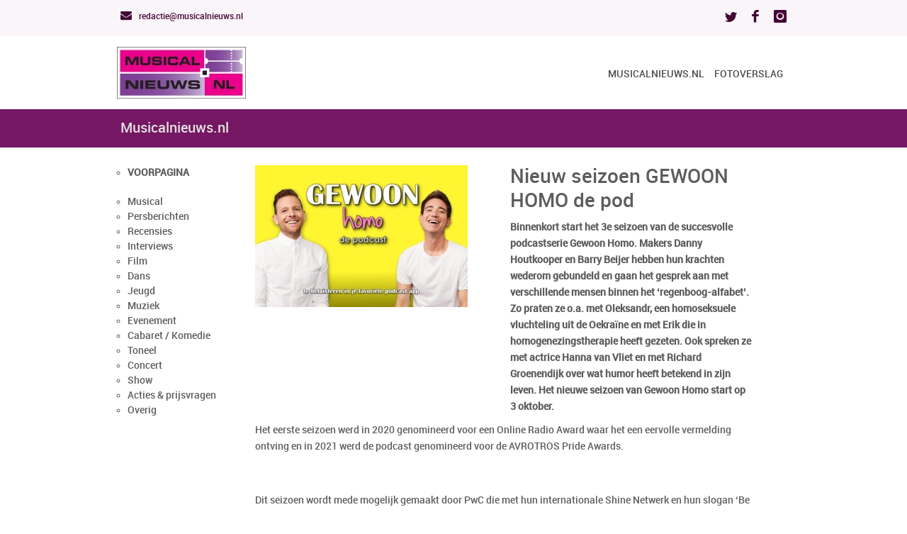

--- FILE ---
content_type: text/html; charset=UTF-8
request_url: https://www.musicalnieuws.nl/news/read/nieuw-seizoen-gewoon-homo-de-pod_5184/1
body_size: 5249
content:
<!DOCTYPE html>
<html lang="nl">
<head>
    <meta charset="UTF-8">
    <meta name="robots" content="no index, no follow" />
    <meta http-equiv="X-UA-Compatible" content="IE=edge">
    <meta name="viewport" content="width=device-width, initial-scale=1">
	
	<title>Musicalnieuws.nl</title>

		<meta name="description" content="" />

		<meta name="keywords" content=", conxsys" />
	<link rel="shortcut icon" type="image/png" href="" />


	<meta name="verification" content="91a179b0b1f43f714885fb748d269f43" />    <!-- Matomo -->
<script type="text/javascript">
  var _paq = window._paq || [];
  /* tracker methods like "setCustomDimension" should be called before "trackPageView" */
  _paq.push(['trackPageView']);
  _paq.push(['enableLinkTracking']);
  (function() {
    var u="https://stats.conxsys.nl/";
    _paq.push(['setTrackerUrl', u+'matomo.php']);
    _paq.push(['setSiteId', '3']);
    var d=document, g=d.createElement('script'), s=d.getElementsByTagName('script')[0];
    g.type='text/javascript'; g.async=true; g.defer=true; g.src=u+'matomo.js'; s.parentNode.insertBefore(g,s);
  })();
</script>
<!-- End Matomo Code -->                                
	
			<meta property="og:url"                content="https://www.musicalnieuws.nl/news/read/nieuw-seizoen-gewoon-homo-de-pod_5184.html" />
	
			<meta property="og:title"              content="Nieuw seizoen GEWOON HOMO de pod" />
	
	
			<meta property="og:image"              content="https://www.musicalnieuws.nl/resources/news/166461942876_th.jpg" />
	
    <script src="/themes/invention_white/js/jquery-1.9.1.min.js"></script>
	<!-- jQuery library -->
	
    <script type="text/javascript">
        var siteURL = "https://www.musicalnieuws.nl/";
        var shadowBoxMsg = '';
    </script>

        <link rel="stylesheet" href="/themes/invention_white/css/base.php" />
    <link rel="shortcut icon" href="" />
	<link rel="stylesheet" href="/theme_default.php" />
	<link rel="stylesheet" href="/includes/mps.css" />
	<link rel="stylesheet" href="/themes/invention_white/css/style.css" />

		<link rel="stylesheet" href="/themes/invention_white/css/custom.css?1" />

	
	<link rel="stylesheet" href="/themes/invention_white/css/layout/wide.css" />

	<!--[if lt IE 9]>
	<script src="/themes/invention_white/js/html5.js"></script>
	<![endif]-->

    <link rel="stylesheet" href="/includes/custom.css" />
</head>
<body>
    <div id="wrap" class="boxed sub">

        <header>

            <div class="top-bar">
            <div class="container clearfix">
                <div class="slidedown">

                    <div class="eight columns">
                        <div class="phone-mail">
                                                            <a href="mailto:redactie@musicalnieuws.nl"><i class="icon-envelope-alt"></i> redactie@musicalnieuws.nl</a>
                                                    </div>
                    </div>

                    <div class="eight columns no-print">
                        <div class="social">
                            
    <a href="https://twitter.com/MusicalNieuwsNL" target="_blank"><i class="social_icon-twitter s-14"></i></a>

    <a href="https://www.facebook.com/musicalnieuws" target="_blank"><i class="social_icon-facebook s-18"></i></a>

    <a href="https://www.instagram.com/musicalnieuws/" target="_blank"><i class="social_icon-instagram s-18"></i></a>





                            
                            
                            
                            
                        </div>
                    </div>
                </div>
            </div>
        </div>
    
    <div class="main-header">
        <div class="container clearfix">
                            <a href="#" class="down-button"><i class="icon-angle-down"></i></a>
            
            <div class="column one-third">

                <div class="logo">
                    <a href="/">
                        <img src="https://www.musicalnieuws.nl/resources/pages/image_inw_logo.jpg" width="182" height="73" alt="" />                    </a>
                </div>

            </div>
            <div class="column two-thirds no-print">

                <nav id="menu" class="navigation" role="navigation">
    <a href="#">Show navigation</a><!-- this appear on small devices -->

    <ul id="nav">
                    <li>
                <a href="https://www.musicalnieuws.nl/">Musicalnieuws.nl</a>
                            </li>
                    <li>
                <a href="https://www.musicalnieuws.nl/index.php?act=site&site=3">Fotoverslag</a>
                            </li>
            </ul>
</nav>

            </div>
        </div>
    </div>

</header>


                    <div class="page-title">
                <div class="container clearfix">

                    <div class="sixteen columns">
                        <h1>Musicalnieuws.nl</h1>
                    </div>

                </div>
            </div>
        

        
        <main>
            <div class=" main-content clearfix">

                
                <style>
    ol, ul, li {
        list-style: circle
    }
</style>

<div class="container main-content top-2 clearfix" id="dmbnews">

            <div id="newscats">
            <div class="columns three groups">
                <ol>
                    <li class="home_link">
                        <a href="/newscats">VOORPAGINA</a>
                    </li>
                                            <li>
                            <a href="/newscats/index/cat/4">Musical</a>
                        </li>
                                            <li>
                            <a href="/newscats/index/cat/18">Persberichten</a>
                        </li>
                                            <li>
                            <a href="/newscats/index/cat/17">Recensies</a>
                        </li>
                                            <li>
                            <a href="/newscats/index/cat/16">Interviews</a>
                        </li>
                                            <li>
                            <a href="/newscats/index/cat/8">Film</a>
                        </li>
                                            <li>
                            <a href="/newscats/index/cat/19">Dans</a>
                        </li>
                                            <li>
                            <a href="/newscats/index/cat/7">Jeugd</a>
                        </li>
                                            <li>
                            <a href="/newscats/index/cat/6">Muziek</a>
                        </li>
                                            <li>
                            <a href="/newscats/index/cat/12">Evenement</a>
                        </li>
                                            <li>
                            <a href="/newscats/index/cat/11">Cabaret / Komedie</a>
                        </li>
                                            <li>
                            <a href="/newscats/index/cat/3">Toneel</a>
                        </li>
                                            <li>
                            <a href="/newscats/index/cat/13">Concert</a>
                        </li>
                                            <li>
                            <a href="/newscats/index/cat/1">Show</a>
                        </li>
                                            <li>
                            <a href="/newscats/index/cat/15">Acties &amp; prijsvragen</a>
                        </li>
                                            <li>
                            <a href="/newscats/index/cat/10">Overig</a>
                        </li>
                                    </ol>
            </div>
        </div>
    
    <div class="columns thirteen bottom-3">
        <div class="columns six">
            <div class="post single style-1">

                                                            <img src="/resources/news/166461942817_cover.jpg" alt="" border="0"
                             style="display:block; border:none; outline:none; text-decoration:none; " class="col2img">
                                                </div>
        </div>

        <div class="columns six">
            <h3>Nieuw seizoen GEWOON HOMO de pod</h3>

            <div class="post-content">
                <p>
                    <strong>Binnenkort start het 3e seizoen van de succesvolle podcastserie Gewoon Homo. Makers Danny Houtkooper en Barry Beijer hebben hun krachten wederom gebundeld en gaan het gesprek aan met verschillende mensen binnen het ‘regenboog-alfabet’. Zo praten ze o.a. met Oleksandr, een homoseksuele vluchteling uit de Oekraïne en met Erik die in homogenezingstherapie heeft gezeten. Ook spreken ze met actrice Hanna van Vliet en met Richard Groenendijk over wat humor heeft betekend in zijn leven. Het nieuwe seizoen van Gewoon Homo start op 3 oktober.</strong>
                </p>
                            </div>

                            <div style="margin: 10px 0px 10px 0px;">
                                    </div>
                    </div>


        <div class="columns twelve">
            <p>Het eerste seizoen werd in 2020 genomineerd voor een Online Radio Award waar het een eervolle vermelding ontving en in 2021 werd de podcast genomineerd voor de AVROTROS Pride Awards.&nbsp;</p>

<p>&nbsp;</p>

<p>Dit seizoen wordt mede mogelijk gemaakt door PwC die met hun internationale Shine Netwerk en hun slogan &lsquo;Be Yourself. Be Different&rsquo; ervoor willen zorgen dat iedereen zich betrokken en gewaardeerd voelt- niet ondanks maar dankzij de verschillen. In totaal bestaat ons 3e seizoen uit 10 hele bijzondere, open en intieme gesprekken. Vanaf 3 oktober komt&nbsp;<em>Gewoon Homo</em>&nbsp;de podcast elke maandag met een nieuwe aflevering en is te beluisteren op Spotify en alle andere podcast apps.&nbsp;</p>

<p><strong>Over de makers&nbsp;</strong></p>

<p>Barry Beijer (39) en Danny Houtkooper (39) zijn al 20 jaar beste vrienden en allebei werkzaam in het theater vak. Momenteel zijn ze respectievelijk te zien in&nbsp;<em>The Prom</em>&nbsp;en&nbsp;<em>Tina, de Tina Turner</em>&nbsp;musical. Daarvoor speelden ze in voorstellingen als&nbsp;<em>The Lion King, Hij gelooft In Mij, Soldaat Van Oranje, Jersey Bo</em>ys en&nbsp;<em>Annie</em>.&nbsp;</p>

<p>Klik&nbsp;<a data-auth="NotApplicable" data-linkindex="0" data-safelink="true" href="https://link.mediaoutreach.meltwater.com/ls/click?upn=[base64]" rel="noopener noreferrer" target="_blank">hier</a>&nbsp;om de podcast te beluisteren er voor meer informatie.&nbsp;</p>

                    </div>
    </div>


    
            <div style="margin: 10px 0px 10px 0px;">
            <div style="text-align: center;"><br />
<a href="https://www.musical.nl/producties" target="_blank"><img alt="Producties Musical 2.0 - 2024/2025" src="/resources/images/Update%20aankondiging%2033%20-%20Alle%20producties%20bekend.jpg" style="width: 300px; height: 300px;" /></a></div>        </div>
    
    <div class="clearfix"></div>

</div>            </div>
        </main>

        
<footer >
    <div class="footer-top no-print">
                    <div class="container top-2 clearfix">
                                    <div class="columns five">
                        <div id="sitemap">
            <div class="site">
                            <h3 class="title">Over MusicalNieuws.nl</h3>
                <ul>
                                            <li><a href="https://www.musicalnieuws.nl/index.php?act=page&amp;documentID=22&amp;site=5">Over MusicalNieuws.nl</a></li>
                                            <li><a href="https://www.musicalnieuws.nl/index.php?act=page&amp;documentID=12&amp;site=5">Contact</a></li>
                                    </ul>
                    </div>
    </div>                    </div>
                                    <div class="columns five">
                            <div id="fb-root"></div>
    <script>(function(d, s, id) {
            var js, fjs = d.getElementsByTagName(s)[0];
            if (d.getElementById(id)) return;
            js = d.createElement(s); js.id = id;
            js.src = "//connect.facebook.net/en_US/sdk.js#xfbml=1&version=v2.4";
            fjs.parentNode.insertBefore(js, fjs);
        }(document, 'script', 'facebook-jssdk'));</script>

    <div class="fb-page" data-href="https://www.facebook.com/musicalnieuws/" data-small-header="true" data-height="377"
         data-adapt-container-width="true" data-hide-cover="false" data-show-facepile="true" data-width="500"
         data-show-posts="true">
        <div class="fb-xfbml-parse-ignore">
            <blockquote cite="https://www.facebook.com/musicalnieuws/">
                <a href="https://www.facebook.com/musicalnieuws/">Facebook</a>
            </blockquote>
        </div>
    </div>
                    </div>
                                    <div class="columns six">
                            <div class="one-third column widget">
        <div class="subscribe">
            <h3 class="title">Inschrijven Nieuwsbrief</h3>
            <p>Wil jij ook op de hoogte worden gehouden van het laatste musicalnieuws! Schrijf je dan nu in op onze nieuwsbrief.</p>
            <form action="/ipadmail/simplesubscribe" method="post" id="simplesubscribe">
                <div class="g-recaptcha" data-sitekey="6LeBKxQnAAAAAMZnjiJy6eHk4V3zBr8WnGDNQVJB" id="simplesubscribe-captcha" style="display: none"></div>

                <input name="email" type="email" class="mail" placeholder="your@email.com" required/>
                <input type="button" value="VERSTUUR" id="simplesubscribe-button" class="submit" />
            </form>
        </div>
    </div>

<script src='https://www.google.com/recaptcha/api.js'></script>
<script>
    $('#simplesubscribe-button').click(function () {
      if($('#simplesubscribe-captcha').is(':visible')){
          $('#simplesubscribe-captcha').hide();
          $('#simplesubscribe').submit();
      }else{
          $('#simplesubscribe-captcha').show();
      }
    });
</script>
                    </div>
                            </div>
                    <div class="container top-2 clearfix">
                                    <div class="columns two">
                                            </div>
                            </div>
            </div>

    <div class="footer-down">
        <div class="container clearfix">

            <div class="eight columns">
                <span class="copyright">
                                        <a href="" target="_blank"></a>.
                                    </span><!-- End copyright -->
            </div>

                            <div class="eight columns no-print">
                    <div class="social">
                        
    <a href="https://twitter.com/MusicalNieuwsNL" target="_blank"><i class="social_icon-twitter s-14"></i></a>

    <a href="https://www.facebook.com/musicalnieuws" target="_blank"><i class="social_icon-facebook s-18"></i></a>

    <a href="https://www.instagram.com/musicalnieuws/" target="_blank"><i class="social_icon-instagram s-18"></i></a>




                    </div>
                </div>
            
        </div>
    </div>
</footer>


    </div>

<!-- Start JavaScript -->
<script src="/themes/invention_white/js/jquery.easing.1.3.min.js"></script> <!-- jQuery Easing -->
<script src="/themes/invention_white/js/jquery-ui/jquery.ui.core.js"></script> <!-- jQuery Ui Core-->
<script src="/themes/invention_white/js/jquery-ui/jquery.ui.widget.js"></script> <!-- jQuery Ui Widget -->
<script src="/themes/invention_white/js/jquery-ui/jquery.ui.accordion.js"></script> <!-- jQuery Ui accordion-->
<script src="/themes/invention_white/js/jquery-cookie.js"></script> <!-- jQuery cookie -->
<script src="/themes/invention_white/js/ddsmoothmenu.js"></script> <!-- Nav Menu ddsmoothmenu -->
<script src="/themes/invention_white/js/jquery.flexslider.js"></script> <!-- Flex Slider  -->
<script src="/themes/invention_white/js/colortip.js"></script> <!-- Colortip Tooltip Plugin  -->
<script src="/themes/invention_white/js/tytabs.js"></script> <!-- jQuery Plugin tytabs  -->
<script src="/themes/invention_white/js/jquery.ui.totop.js"></script> <!-- UItoTop plugin  -->
<script src="/themes/invention_white/js/carousel.js"></script> <!-- jQuery Carousel  -->
<script src="/themes/invention_white/js/jquery.isotope.min.js"></script> <!-- Isotope Filtering  -->
<script src="/themes/invention_white/js/jflickrfeed.min.js"></script> <!-- jQuery Flickr -->
<script src="/themes/invention_white/js/doubletaptogo.js"></script> <!-- Touch-friendly Script  -->
<script src="/themes/invention_white/js/fancybox/jquery.fancybox.js"></script> <!-- jQuery FancyBox -->
<script src="/themes/invention_white/js/jquery.sticky.js"></script> <!-- jQuery Sticky -->
<script src="/themes/invention_white/js/custom.js?4"></script> <!-- Custom Js file for javascript in html -->
<!-- End JavaScript -->

    <script type="text/javascript">
        (function(i,s,o,g,r,a,m){i['GoogleAnalyticsObject']=r;i[r]=i[r]||function(){
                (i[r].q=i[r].q||[]).push(arguments)},i[r].l=1*new Date();a=s.createElement(o),
            m=s.getElementsByTagName(o)[0];a.async=1;a.src=g;m.parentNode.insertBefore(a,m)
        })(window,document,'script','https://www.google-analytics.com/analytics.js','ga');

        ga('create', 'UA-4385533-22', 'auto');
        ga('send', 'pageview');
    </script>

</body>
</html>


--- FILE ---
content_type: text/html; charset=utf-8
request_url: https://www.google.com/recaptcha/api2/anchor?ar=1&k=6LeBKxQnAAAAAMZnjiJy6eHk4V3zBr8WnGDNQVJB&co=aHR0cHM6Ly93d3cubXVzaWNhbG5pZXV3cy5ubDo0NDM.&hl=en&v=PoyoqOPhxBO7pBk68S4YbpHZ&size=normal&anchor-ms=20000&execute-ms=30000&cb=3c52pqjdh74m
body_size: 49430
content:
<!DOCTYPE HTML><html dir="ltr" lang="en"><head><meta http-equiv="Content-Type" content="text/html; charset=UTF-8">
<meta http-equiv="X-UA-Compatible" content="IE=edge">
<title>reCAPTCHA</title>
<style type="text/css">
/* cyrillic-ext */
@font-face {
  font-family: 'Roboto';
  font-style: normal;
  font-weight: 400;
  font-stretch: 100%;
  src: url(//fonts.gstatic.com/s/roboto/v48/KFO7CnqEu92Fr1ME7kSn66aGLdTylUAMa3GUBHMdazTgWw.woff2) format('woff2');
  unicode-range: U+0460-052F, U+1C80-1C8A, U+20B4, U+2DE0-2DFF, U+A640-A69F, U+FE2E-FE2F;
}
/* cyrillic */
@font-face {
  font-family: 'Roboto';
  font-style: normal;
  font-weight: 400;
  font-stretch: 100%;
  src: url(//fonts.gstatic.com/s/roboto/v48/KFO7CnqEu92Fr1ME7kSn66aGLdTylUAMa3iUBHMdazTgWw.woff2) format('woff2');
  unicode-range: U+0301, U+0400-045F, U+0490-0491, U+04B0-04B1, U+2116;
}
/* greek-ext */
@font-face {
  font-family: 'Roboto';
  font-style: normal;
  font-weight: 400;
  font-stretch: 100%;
  src: url(//fonts.gstatic.com/s/roboto/v48/KFO7CnqEu92Fr1ME7kSn66aGLdTylUAMa3CUBHMdazTgWw.woff2) format('woff2');
  unicode-range: U+1F00-1FFF;
}
/* greek */
@font-face {
  font-family: 'Roboto';
  font-style: normal;
  font-weight: 400;
  font-stretch: 100%;
  src: url(//fonts.gstatic.com/s/roboto/v48/KFO7CnqEu92Fr1ME7kSn66aGLdTylUAMa3-UBHMdazTgWw.woff2) format('woff2');
  unicode-range: U+0370-0377, U+037A-037F, U+0384-038A, U+038C, U+038E-03A1, U+03A3-03FF;
}
/* math */
@font-face {
  font-family: 'Roboto';
  font-style: normal;
  font-weight: 400;
  font-stretch: 100%;
  src: url(//fonts.gstatic.com/s/roboto/v48/KFO7CnqEu92Fr1ME7kSn66aGLdTylUAMawCUBHMdazTgWw.woff2) format('woff2');
  unicode-range: U+0302-0303, U+0305, U+0307-0308, U+0310, U+0312, U+0315, U+031A, U+0326-0327, U+032C, U+032F-0330, U+0332-0333, U+0338, U+033A, U+0346, U+034D, U+0391-03A1, U+03A3-03A9, U+03B1-03C9, U+03D1, U+03D5-03D6, U+03F0-03F1, U+03F4-03F5, U+2016-2017, U+2034-2038, U+203C, U+2040, U+2043, U+2047, U+2050, U+2057, U+205F, U+2070-2071, U+2074-208E, U+2090-209C, U+20D0-20DC, U+20E1, U+20E5-20EF, U+2100-2112, U+2114-2115, U+2117-2121, U+2123-214F, U+2190, U+2192, U+2194-21AE, U+21B0-21E5, U+21F1-21F2, U+21F4-2211, U+2213-2214, U+2216-22FF, U+2308-230B, U+2310, U+2319, U+231C-2321, U+2336-237A, U+237C, U+2395, U+239B-23B7, U+23D0, U+23DC-23E1, U+2474-2475, U+25AF, U+25B3, U+25B7, U+25BD, U+25C1, U+25CA, U+25CC, U+25FB, U+266D-266F, U+27C0-27FF, U+2900-2AFF, U+2B0E-2B11, U+2B30-2B4C, U+2BFE, U+3030, U+FF5B, U+FF5D, U+1D400-1D7FF, U+1EE00-1EEFF;
}
/* symbols */
@font-face {
  font-family: 'Roboto';
  font-style: normal;
  font-weight: 400;
  font-stretch: 100%;
  src: url(//fonts.gstatic.com/s/roboto/v48/KFO7CnqEu92Fr1ME7kSn66aGLdTylUAMaxKUBHMdazTgWw.woff2) format('woff2');
  unicode-range: U+0001-000C, U+000E-001F, U+007F-009F, U+20DD-20E0, U+20E2-20E4, U+2150-218F, U+2190, U+2192, U+2194-2199, U+21AF, U+21E6-21F0, U+21F3, U+2218-2219, U+2299, U+22C4-22C6, U+2300-243F, U+2440-244A, U+2460-24FF, U+25A0-27BF, U+2800-28FF, U+2921-2922, U+2981, U+29BF, U+29EB, U+2B00-2BFF, U+4DC0-4DFF, U+FFF9-FFFB, U+10140-1018E, U+10190-1019C, U+101A0, U+101D0-101FD, U+102E0-102FB, U+10E60-10E7E, U+1D2C0-1D2D3, U+1D2E0-1D37F, U+1F000-1F0FF, U+1F100-1F1AD, U+1F1E6-1F1FF, U+1F30D-1F30F, U+1F315, U+1F31C, U+1F31E, U+1F320-1F32C, U+1F336, U+1F378, U+1F37D, U+1F382, U+1F393-1F39F, U+1F3A7-1F3A8, U+1F3AC-1F3AF, U+1F3C2, U+1F3C4-1F3C6, U+1F3CA-1F3CE, U+1F3D4-1F3E0, U+1F3ED, U+1F3F1-1F3F3, U+1F3F5-1F3F7, U+1F408, U+1F415, U+1F41F, U+1F426, U+1F43F, U+1F441-1F442, U+1F444, U+1F446-1F449, U+1F44C-1F44E, U+1F453, U+1F46A, U+1F47D, U+1F4A3, U+1F4B0, U+1F4B3, U+1F4B9, U+1F4BB, U+1F4BF, U+1F4C8-1F4CB, U+1F4D6, U+1F4DA, U+1F4DF, U+1F4E3-1F4E6, U+1F4EA-1F4ED, U+1F4F7, U+1F4F9-1F4FB, U+1F4FD-1F4FE, U+1F503, U+1F507-1F50B, U+1F50D, U+1F512-1F513, U+1F53E-1F54A, U+1F54F-1F5FA, U+1F610, U+1F650-1F67F, U+1F687, U+1F68D, U+1F691, U+1F694, U+1F698, U+1F6AD, U+1F6B2, U+1F6B9-1F6BA, U+1F6BC, U+1F6C6-1F6CF, U+1F6D3-1F6D7, U+1F6E0-1F6EA, U+1F6F0-1F6F3, U+1F6F7-1F6FC, U+1F700-1F7FF, U+1F800-1F80B, U+1F810-1F847, U+1F850-1F859, U+1F860-1F887, U+1F890-1F8AD, U+1F8B0-1F8BB, U+1F8C0-1F8C1, U+1F900-1F90B, U+1F93B, U+1F946, U+1F984, U+1F996, U+1F9E9, U+1FA00-1FA6F, U+1FA70-1FA7C, U+1FA80-1FA89, U+1FA8F-1FAC6, U+1FACE-1FADC, U+1FADF-1FAE9, U+1FAF0-1FAF8, U+1FB00-1FBFF;
}
/* vietnamese */
@font-face {
  font-family: 'Roboto';
  font-style: normal;
  font-weight: 400;
  font-stretch: 100%;
  src: url(//fonts.gstatic.com/s/roboto/v48/KFO7CnqEu92Fr1ME7kSn66aGLdTylUAMa3OUBHMdazTgWw.woff2) format('woff2');
  unicode-range: U+0102-0103, U+0110-0111, U+0128-0129, U+0168-0169, U+01A0-01A1, U+01AF-01B0, U+0300-0301, U+0303-0304, U+0308-0309, U+0323, U+0329, U+1EA0-1EF9, U+20AB;
}
/* latin-ext */
@font-face {
  font-family: 'Roboto';
  font-style: normal;
  font-weight: 400;
  font-stretch: 100%;
  src: url(//fonts.gstatic.com/s/roboto/v48/KFO7CnqEu92Fr1ME7kSn66aGLdTylUAMa3KUBHMdazTgWw.woff2) format('woff2');
  unicode-range: U+0100-02BA, U+02BD-02C5, U+02C7-02CC, U+02CE-02D7, U+02DD-02FF, U+0304, U+0308, U+0329, U+1D00-1DBF, U+1E00-1E9F, U+1EF2-1EFF, U+2020, U+20A0-20AB, U+20AD-20C0, U+2113, U+2C60-2C7F, U+A720-A7FF;
}
/* latin */
@font-face {
  font-family: 'Roboto';
  font-style: normal;
  font-weight: 400;
  font-stretch: 100%;
  src: url(//fonts.gstatic.com/s/roboto/v48/KFO7CnqEu92Fr1ME7kSn66aGLdTylUAMa3yUBHMdazQ.woff2) format('woff2');
  unicode-range: U+0000-00FF, U+0131, U+0152-0153, U+02BB-02BC, U+02C6, U+02DA, U+02DC, U+0304, U+0308, U+0329, U+2000-206F, U+20AC, U+2122, U+2191, U+2193, U+2212, U+2215, U+FEFF, U+FFFD;
}
/* cyrillic-ext */
@font-face {
  font-family: 'Roboto';
  font-style: normal;
  font-weight: 500;
  font-stretch: 100%;
  src: url(//fonts.gstatic.com/s/roboto/v48/KFO7CnqEu92Fr1ME7kSn66aGLdTylUAMa3GUBHMdazTgWw.woff2) format('woff2');
  unicode-range: U+0460-052F, U+1C80-1C8A, U+20B4, U+2DE0-2DFF, U+A640-A69F, U+FE2E-FE2F;
}
/* cyrillic */
@font-face {
  font-family: 'Roboto';
  font-style: normal;
  font-weight: 500;
  font-stretch: 100%;
  src: url(//fonts.gstatic.com/s/roboto/v48/KFO7CnqEu92Fr1ME7kSn66aGLdTylUAMa3iUBHMdazTgWw.woff2) format('woff2');
  unicode-range: U+0301, U+0400-045F, U+0490-0491, U+04B0-04B1, U+2116;
}
/* greek-ext */
@font-face {
  font-family: 'Roboto';
  font-style: normal;
  font-weight: 500;
  font-stretch: 100%;
  src: url(//fonts.gstatic.com/s/roboto/v48/KFO7CnqEu92Fr1ME7kSn66aGLdTylUAMa3CUBHMdazTgWw.woff2) format('woff2');
  unicode-range: U+1F00-1FFF;
}
/* greek */
@font-face {
  font-family: 'Roboto';
  font-style: normal;
  font-weight: 500;
  font-stretch: 100%;
  src: url(//fonts.gstatic.com/s/roboto/v48/KFO7CnqEu92Fr1ME7kSn66aGLdTylUAMa3-UBHMdazTgWw.woff2) format('woff2');
  unicode-range: U+0370-0377, U+037A-037F, U+0384-038A, U+038C, U+038E-03A1, U+03A3-03FF;
}
/* math */
@font-face {
  font-family: 'Roboto';
  font-style: normal;
  font-weight: 500;
  font-stretch: 100%;
  src: url(//fonts.gstatic.com/s/roboto/v48/KFO7CnqEu92Fr1ME7kSn66aGLdTylUAMawCUBHMdazTgWw.woff2) format('woff2');
  unicode-range: U+0302-0303, U+0305, U+0307-0308, U+0310, U+0312, U+0315, U+031A, U+0326-0327, U+032C, U+032F-0330, U+0332-0333, U+0338, U+033A, U+0346, U+034D, U+0391-03A1, U+03A3-03A9, U+03B1-03C9, U+03D1, U+03D5-03D6, U+03F0-03F1, U+03F4-03F5, U+2016-2017, U+2034-2038, U+203C, U+2040, U+2043, U+2047, U+2050, U+2057, U+205F, U+2070-2071, U+2074-208E, U+2090-209C, U+20D0-20DC, U+20E1, U+20E5-20EF, U+2100-2112, U+2114-2115, U+2117-2121, U+2123-214F, U+2190, U+2192, U+2194-21AE, U+21B0-21E5, U+21F1-21F2, U+21F4-2211, U+2213-2214, U+2216-22FF, U+2308-230B, U+2310, U+2319, U+231C-2321, U+2336-237A, U+237C, U+2395, U+239B-23B7, U+23D0, U+23DC-23E1, U+2474-2475, U+25AF, U+25B3, U+25B7, U+25BD, U+25C1, U+25CA, U+25CC, U+25FB, U+266D-266F, U+27C0-27FF, U+2900-2AFF, U+2B0E-2B11, U+2B30-2B4C, U+2BFE, U+3030, U+FF5B, U+FF5D, U+1D400-1D7FF, U+1EE00-1EEFF;
}
/* symbols */
@font-face {
  font-family: 'Roboto';
  font-style: normal;
  font-weight: 500;
  font-stretch: 100%;
  src: url(//fonts.gstatic.com/s/roboto/v48/KFO7CnqEu92Fr1ME7kSn66aGLdTylUAMaxKUBHMdazTgWw.woff2) format('woff2');
  unicode-range: U+0001-000C, U+000E-001F, U+007F-009F, U+20DD-20E0, U+20E2-20E4, U+2150-218F, U+2190, U+2192, U+2194-2199, U+21AF, U+21E6-21F0, U+21F3, U+2218-2219, U+2299, U+22C4-22C6, U+2300-243F, U+2440-244A, U+2460-24FF, U+25A0-27BF, U+2800-28FF, U+2921-2922, U+2981, U+29BF, U+29EB, U+2B00-2BFF, U+4DC0-4DFF, U+FFF9-FFFB, U+10140-1018E, U+10190-1019C, U+101A0, U+101D0-101FD, U+102E0-102FB, U+10E60-10E7E, U+1D2C0-1D2D3, U+1D2E0-1D37F, U+1F000-1F0FF, U+1F100-1F1AD, U+1F1E6-1F1FF, U+1F30D-1F30F, U+1F315, U+1F31C, U+1F31E, U+1F320-1F32C, U+1F336, U+1F378, U+1F37D, U+1F382, U+1F393-1F39F, U+1F3A7-1F3A8, U+1F3AC-1F3AF, U+1F3C2, U+1F3C4-1F3C6, U+1F3CA-1F3CE, U+1F3D4-1F3E0, U+1F3ED, U+1F3F1-1F3F3, U+1F3F5-1F3F7, U+1F408, U+1F415, U+1F41F, U+1F426, U+1F43F, U+1F441-1F442, U+1F444, U+1F446-1F449, U+1F44C-1F44E, U+1F453, U+1F46A, U+1F47D, U+1F4A3, U+1F4B0, U+1F4B3, U+1F4B9, U+1F4BB, U+1F4BF, U+1F4C8-1F4CB, U+1F4D6, U+1F4DA, U+1F4DF, U+1F4E3-1F4E6, U+1F4EA-1F4ED, U+1F4F7, U+1F4F9-1F4FB, U+1F4FD-1F4FE, U+1F503, U+1F507-1F50B, U+1F50D, U+1F512-1F513, U+1F53E-1F54A, U+1F54F-1F5FA, U+1F610, U+1F650-1F67F, U+1F687, U+1F68D, U+1F691, U+1F694, U+1F698, U+1F6AD, U+1F6B2, U+1F6B9-1F6BA, U+1F6BC, U+1F6C6-1F6CF, U+1F6D3-1F6D7, U+1F6E0-1F6EA, U+1F6F0-1F6F3, U+1F6F7-1F6FC, U+1F700-1F7FF, U+1F800-1F80B, U+1F810-1F847, U+1F850-1F859, U+1F860-1F887, U+1F890-1F8AD, U+1F8B0-1F8BB, U+1F8C0-1F8C1, U+1F900-1F90B, U+1F93B, U+1F946, U+1F984, U+1F996, U+1F9E9, U+1FA00-1FA6F, U+1FA70-1FA7C, U+1FA80-1FA89, U+1FA8F-1FAC6, U+1FACE-1FADC, U+1FADF-1FAE9, U+1FAF0-1FAF8, U+1FB00-1FBFF;
}
/* vietnamese */
@font-face {
  font-family: 'Roboto';
  font-style: normal;
  font-weight: 500;
  font-stretch: 100%;
  src: url(//fonts.gstatic.com/s/roboto/v48/KFO7CnqEu92Fr1ME7kSn66aGLdTylUAMa3OUBHMdazTgWw.woff2) format('woff2');
  unicode-range: U+0102-0103, U+0110-0111, U+0128-0129, U+0168-0169, U+01A0-01A1, U+01AF-01B0, U+0300-0301, U+0303-0304, U+0308-0309, U+0323, U+0329, U+1EA0-1EF9, U+20AB;
}
/* latin-ext */
@font-face {
  font-family: 'Roboto';
  font-style: normal;
  font-weight: 500;
  font-stretch: 100%;
  src: url(//fonts.gstatic.com/s/roboto/v48/KFO7CnqEu92Fr1ME7kSn66aGLdTylUAMa3KUBHMdazTgWw.woff2) format('woff2');
  unicode-range: U+0100-02BA, U+02BD-02C5, U+02C7-02CC, U+02CE-02D7, U+02DD-02FF, U+0304, U+0308, U+0329, U+1D00-1DBF, U+1E00-1E9F, U+1EF2-1EFF, U+2020, U+20A0-20AB, U+20AD-20C0, U+2113, U+2C60-2C7F, U+A720-A7FF;
}
/* latin */
@font-face {
  font-family: 'Roboto';
  font-style: normal;
  font-weight: 500;
  font-stretch: 100%;
  src: url(//fonts.gstatic.com/s/roboto/v48/KFO7CnqEu92Fr1ME7kSn66aGLdTylUAMa3yUBHMdazQ.woff2) format('woff2');
  unicode-range: U+0000-00FF, U+0131, U+0152-0153, U+02BB-02BC, U+02C6, U+02DA, U+02DC, U+0304, U+0308, U+0329, U+2000-206F, U+20AC, U+2122, U+2191, U+2193, U+2212, U+2215, U+FEFF, U+FFFD;
}
/* cyrillic-ext */
@font-face {
  font-family: 'Roboto';
  font-style: normal;
  font-weight: 900;
  font-stretch: 100%;
  src: url(//fonts.gstatic.com/s/roboto/v48/KFO7CnqEu92Fr1ME7kSn66aGLdTylUAMa3GUBHMdazTgWw.woff2) format('woff2');
  unicode-range: U+0460-052F, U+1C80-1C8A, U+20B4, U+2DE0-2DFF, U+A640-A69F, U+FE2E-FE2F;
}
/* cyrillic */
@font-face {
  font-family: 'Roboto';
  font-style: normal;
  font-weight: 900;
  font-stretch: 100%;
  src: url(//fonts.gstatic.com/s/roboto/v48/KFO7CnqEu92Fr1ME7kSn66aGLdTylUAMa3iUBHMdazTgWw.woff2) format('woff2');
  unicode-range: U+0301, U+0400-045F, U+0490-0491, U+04B0-04B1, U+2116;
}
/* greek-ext */
@font-face {
  font-family: 'Roboto';
  font-style: normal;
  font-weight: 900;
  font-stretch: 100%;
  src: url(//fonts.gstatic.com/s/roboto/v48/KFO7CnqEu92Fr1ME7kSn66aGLdTylUAMa3CUBHMdazTgWw.woff2) format('woff2');
  unicode-range: U+1F00-1FFF;
}
/* greek */
@font-face {
  font-family: 'Roboto';
  font-style: normal;
  font-weight: 900;
  font-stretch: 100%;
  src: url(//fonts.gstatic.com/s/roboto/v48/KFO7CnqEu92Fr1ME7kSn66aGLdTylUAMa3-UBHMdazTgWw.woff2) format('woff2');
  unicode-range: U+0370-0377, U+037A-037F, U+0384-038A, U+038C, U+038E-03A1, U+03A3-03FF;
}
/* math */
@font-face {
  font-family: 'Roboto';
  font-style: normal;
  font-weight: 900;
  font-stretch: 100%;
  src: url(//fonts.gstatic.com/s/roboto/v48/KFO7CnqEu92Fr1ME7kSn66aGLdTylUAMawCUBHMdazTgWw.woff2) format('woff2');
  unicode-range: U+0302-0303, U+0305, U+0307-0308, U+0310, U+0312, U+0315, U+031A, U+0326-0327, U+032C, U+032F-0330, U+0332-0333, U+0338, U+033A, U+0346, U+034D, U+0391-03A1, U+03A3-03A9, U+03B1-03C9, U+03D1, U+03D5-03D6, U+03F0-03F1, U+03F4-03F5, U+2016-2017, U+2034-2038, U+203C, U+2040, U+2043, U+2047, U+2050, U+2057, U+205F, U+2070-2071, U+2074-208E, U+2090-209C, U+20D0-20DC, U+20E1, U+20E5-20EF, U+2100-2112, U+2114-2115, U+2117-2121, U+2123-214F, U+2190, U+2192, U+2194-21AE, U+21B0-21E5, U+21F1-21F2, U+21F4-2211, U+2213-2214, U+2216-22FF, U+2308-230B, U+2310, U+2319, U+231C-2321, U+2336-237A, U+237C, U+2395, U+239B-23B7, U+23D0, U+23DC-23E1, U+2474-2475, U+25AF, U+25B3, U+25B7, U+25BD, U+25C1, U+25CA, U+25CC, U+25FB, U+266D-266F, U+27C0-27FF, U+2900-2AFF, U+2B0E-2B11, U+2B30-2B4C, U+2BFE, U+3030, U+FF5B, U+FF5D, U+1D400-1D7FF, U+1EE00-1EEFF;
}
/* symbols */
@font-face {
  font-family: 'Roboto';
  font-style: normal;
  font-weight: 900;
  font-stretch: 100%;
  src: url(//fonts.gstatic.com/s/roboto/v48/KFO7CnqEu92Fr1ME7kSn66aGLdTylUAMaxKUBHMdazTgWw.woff2) format('woff2');
  unicode-range: U+0001-000C, U+000E-001F, U+007F-009F, U+20DD-20E0, U+20E2-20E4, U+2150-218F, U+2190, U+2192, U+2194-2199, U+21AF, U+21E6-21F0, U+21F3, U+2218-2219, U+2299, U+22C4-22C6, U+2300-243F, U+2440-244A, U+2460-24FF, U+25A0-27BF, U+2800-28FF, U+2921-2922, U+2981, U+29BF, U+29EB, U+2B00-2BFF, U+4DC0-4DFF, U+FFF9-FFFB, U+10140-1018E, U+10190-1019C, U+101A0, U+101D0-101FD, U+102E0-102FB, U+10E60-10E7E, U+1D2C0-1D2D3, U+1D2E0-1D37F, U+1F000-1F0FF, U+1F100-1F1AD, U+1F1E6-1F1FF, U+1F30D-1F30F, U+1F315, U+1F31C, U+1F31E, U+1F320-1F32C, U+1F336, U+1F378, U+1F37D, U+1F382, U+1F393-1F39F, U+1F3A7-1F3A8, U+1F3AC-1F3AF, U+1F3C2, U+1F3C4-1F3C6, U+1F3CA-1F3CE, U+1F3D4-1F3E0, U+1F3ED, U+1F3F1-1F3F3, U+1F3F5-1F3F7, U+1F408, U+1F415, U+1F41F, U+1F426, U+1F43F, U+1F441-1F442, U+1F444, U+1F446-1F449, U+1F44C-1F44E, U+1F453, U+1F46A, U+1F47D, U+1F4A3, U+1F4B0, U+1F4B3, U+1F4B9, U+1F4BB, U+1F4BF, U+1F4C8-1F4CB, U+1F4D6, U+1F4DA, U+1F4DF, U+1F4E3-1F4E6, U+1F4EA-1F4ED, U+1F4F7, U+1F4F9-1F4FB, U+1F4FD-1F4FE, U+1F503, U+1F507-1F50B, U+1F50D, U+1F512-1F513, U+1F53E-1F54A, U+1F54F-1F5FA, U+1F610, U+1F650-1F67F, U+1F687, U+1F68D, U+1F691, U+1F694, U+1F698, U+1F6AD, U+1F6B2, U+1F6B9-1F6BA, U+1F6BC, U+1F6C6-1F6CF, U+1F6D3-1F6D7, U+1F6E0-1F6EA, U+1F6F0-1F6F3, U+1F6F7-1F6FC, U+1F700-1F7FF, U+1F800-1F80B, U+1F810-1F847, U+1F850-1F859, U+1F860-1F887, U+1F890-1F8AD, U+1F8B0-1F8BB, U+1F8C0-1F8C1, U+1F900-1F90B, U+1F93B, U+1F946, U+1F984, U+1F996, U+1F9E9, U+1FA00-1FA6F, U+1FA70-1FA7C, U+1FA80-1FA89, U+1FA8F-1FAC6, U+1FACE-1FADC, U+1FADF-1FAE9, U+1FAF0-1FAF8, U+1FB00-1FBFF;
}
/* vietnamese */
@font-face {
  font-family: 'Roboto';
  font-style: normal;
  font-weight: 900;
  font-stretch: 100%;
  src: url(//fonts.gstatic.com/s/roboto/v48/KFO7CnqEu92Fr1ME7kSn66aGLdTylUAMa3OUBHMdazTgWw.woff2) format('woff2');
  unicode-range: U+0102-0103, U+0110-0111, U+0128-0129, U+0168-0169, U+01A0-01A1, U+01AF-01B0, U+0300-0301, U+0303-0304, U+0308-0309, U+0323, U+0329, U+1EA0-1EF9, U+20AB;
}
/* latin-ext */
@font-face {
  font-family: 'Roboto';
  font-style: normal;
  font-weight: 900;
  font-stretch: 100%;
  src: url(//fonts.gstatic.com/s/roboto/v48/KFO7CnqEu92Fr1ME7kSn66aGLdTylUAMa3KUBHMdazTgWw.woff2) format('woff2');
  unicode-range: U+0100-02BA, U+02BD-02C5, U+02C7-02CC, U+02CE-02D7, U+02DD-02FF, U+0304, U+0308, U+0329, U+1D00-1DBF, U+1E00-1E9F, U+1EF2-1EFF, U+2020, U+20A0-20AB, U+20AD-20C0, U+2113, U+2C60-2C7F, U+A720-A7FF;
}
/* latin */
@font-face {
  font-family: 'Roboto';
  font-style: normal;
  font-weight: 900;
  font-stretch: 100%;
  src: url(//fonts.gstatic.com/s/roboto/v48/KFO7CnqEu92Fr1ME7kSn66aGLdTylUAMa3yUBHMdazQ.woff2) format('woff2');
  unicode-range: U+0000-00FF, U+0131, U+0152-0153, U+02BB-02BC, U+02C6, U+02DA, U+02DC, U+0304, U+0308, U+0329, U+2000-206F, U+20AC, U+2122, U+2191, U+2193, U+2212, U+2215, U+FEFF, U+FFFD;
}

</style>
<link rel="stylesheet" type="text/css" href="https://www.gstatic.com/recaptcha/releases/PoyoqOPhxBO7pBk68S4YbpHZ/styles__ltr.css">
<script nonce="AP1JK25yIuEfNLTa1vhLBg" type="text/javascript">window['__recaptcha_api'] = 'https://www.google.com/recaptcha/api2/';</script>
<script type="text/javascript" src="https://www.gstatic.com/recaptcha/releases/PoyoqOPhxBO7pBk68S4YbpHZ/recaptcha__en.js" nonce="AP1JK25yIuEfNLTa1vhLBg">
      
    </script></head>
<body><div id="rc-anchor-alert" class="rc-anchor-alert"></div>
<input type="hidden" id="recaptcha-token" value="[base64]">
<script type="text/javascript" nonce="AP1JK25yIuEfNLTa1vhLBg">
      recaptcha.anchor.Main.init("[\x22ainput\x22,[\x22bgdata\x22,\x22\x22,\[base64]/[base64]/[base64]/[base64]/[base64]/UltsKytdPUU6KEU8MjA0OD9SW2wrK109RT4+NnwxOTI6KChFJjY0NTEyKT09NTUyOTYmJk0rMTxjLmxlbmd0aCYmKGMuY2hhckNvZGVBdChNKzEpJjY0NTEyKT09NTYzMjA/[base64]/[base64]/[base64]/[base64]/[base64]/[base64]/[base64]\x22,\[base64]\\u003d\\u003d\x22,\[base64]/w6IVZ8O2Q8OmBQLDr8KXb2g3wpDCoGJMPMOgw6bCm8Odw4TDvsK0w7pxw44MwrBgw410w4LCiWBwwqJXGBjCv8OnZMOowplOw7/DqDZyw4Ffw6nDv1rDrTTCiMK5wotUG8OPJsKfIBjCtMKaccKaw6Flw4nCjw9iwrkHNmnDqihkw4w0PgZNflXCrcK/woLDp8ODcCNjwoLCpkEFVMO9JANEw494wqHCj07CsWjDsUzChMOnwosEw4l7wqHCgMOCbcOIdAHCl8K4wqYkw4JWw7dmw49Rw4QWwp5aw5QuBUJXw50MG2UYXS/CoWkPw4XDmcKdw6LCgsKQecOaLMO+w5BlwphtUEDClzYkMmoPwrTDlxUTw5rDl8Ktw6wAST9VwrfCt8KjQn3ChcKACcKFBjrDolYGOz7Du8O1dU9NcsKtPGXDvcK1JMKFURPDvFUUw4nDicOaNcOTwp7DrCLCrMKkeUnCkEd/w7lgwod/wr9GfcO9BUIHaAIBw5Y9EirDu8Kha8OEwrXDlMK1wodYET3Di0jDnmNmcgfDl8OeOMKSwoMsXsKWI8KTS8Knwo0DWSg/aBPCtsKPw6s6wpjCn8KOwowVwoFjw4pONsKvw4MOW8Kjw4AbLXHDvSJ0MDjCjlvCkAoBw5vCiR7DtMKUw4rCkjM6U8KkZX0JfsOCccO6wofDtMOdw5Igw4fCtMO1WGnDjFNLwo/Do253dcKSwoNWwpXCpz/CjWNxbDccw6jDmcOOw79owqcqw5jDqMKoFA/DhsKiwrQzwoM3GMOsfRLCuMO0wrnCtMObwpjDsXwCw7DDggUwwpkHQBLCmMOVNSBzYj42C8OGVMOyLnpgN8K8w6rDp2ZXwqU4EHrDtXRSw4XChWbDlcKNPQZ1w5PCo2dcwoPCjhtLQ2nDmBrCihrCqMObwoXDtcOLf1zDsB/DhMOkEytDw57Cgm9SwpUGVsK2FMOEWhhAwpFdcsKlDHQTwpAewp3DjcKUGsO4czrClRTCmVrDvXTDkcOpw5HDv8OVwrdyB8OXKxJDaF0jAgnCnVHCmSHCrVjDi3A/[base64]/DqiV6SHnCrcOhw7l/wr4YCiMHw5PDjsKIDMKbchTCv8OXw7TCo8KuwqHDrMOpwqLChQLDhMKMw58Nwo3CksKhJ0bCrQN9UMK6wpjDmcKOwoUYw6IzDcOew6pAQsOgV8OlwpvCvAgMwp7Dp8O9VMKbwqZwBl4Swo9tw7bCq8KvwqTCow/Cr8O0aEXDhcOtwojDkl8Uw49bw6lhScKIw5krwp7CrSYfQTtjwpTDnVrCmlQZwroMw7/Dt8K7IcK5wqtJw5YwdsOjw44jwqUQw6rDkFLCtcKWw4AEDgxUwp1ZBCDDjkbDpF5ebCVPw6AJN3VcwpEbEcOlVsKnw7PDqC3DncK/wp3DmMKLwrxhdj7Cpl41wrIAJ8KHwo7CuXQiOGfChsKaGMOuNQxxw47CtVnDuUpBw74Yw7/CgsOCeDdzF0NTdcOCTcKocMKvw4zChsOCw4tBwrIADBPCq8OuHwUWwpTDqcKOYQolacKvJkrCj0gOwo0gOsO3w6YtwpRNA1ZEIToQw4YnI8K3w7bDgRw9VRDCpcKOT27CucOsw7puNTh+NGjDoVTCucK/w43DgcKiHMOVw6ksw57CucK+D8OxTMOALU1Kw7V4EcOrwptHw77CpVHCkcKuP8K4woXCk0rDq0rCmMKtWlhwwroxUyrCmEHDsSbCi8KOHiQ8wpXDil3Ck8Oyw53Do8K7Bgkvb8OpwrrCjwbDr8KjEktzw5Y5wqvDgHPDviJhIsOaw4vCg8OJBW/DosK3eTHDhsOtQwrCt8Ovf3vCpz0qDsK7bMOVwr/Cp8KmwqLCmHzDtcK+wplwdcO1wq10wpHCqVfCmgfDuMK7FyLCvwLCp8OTIGDDv8OWw4/CiH1bPsO8difDmMKsbMO3QsKew7oywqYhwonCv8KxwqDCicK8wrkOwr/Cv8OMwpvDgkLDkV9jIiVLaTVDw7NgJsO5wo9fwrnDhVgNC2rCp0MWw6FCwp06w7HCn2vDmlRcw7bDrHwGwrvDtRzDvVNGwpFgw6whw64zZC/CssKFUsK7wrrCncObw59MwolGNQsGd2tdUnbDsAcWbsKSw5TCswd8KADCqnE4XsKHwrHDssKRR8KXwr1sw7R/wr7CkSJLw7J4HxFQay99G8O/[base64]/[base64]/w5N+wozCtsOYM0B1w77Dq8KeFHLDl8Klw5LCmFfClsKuwrEXasKfw5tfIBHDmsKfw4TDnGTCm3HDo8OQJlPCu8OyZX/DmsKFw4Mdwo/[base64]/[base64]/DqQXCslVxUMOgMHADw6xKworDhcKaw77DhcKtbx1Ow7zDlCpPw7cmdTtUeBfCnBLCtnbCqcOywo0Ow4TDv8O/[base64]/ClTUbIcK/[base64]/aRd6w6MZacKAw4lxc2bCjU/Ck24vwoPDmR3Du2zCrcKBf8OXwqd6wrfCjlTDoGjDpMKkInTDrcO2GcK2w7LDhzdDIG3CvMO9fUXCm1pJw4vDkMOnW0PDicOnwoMOw7cAPMKhGcKueG/Ctl/CqD4Hw7UGYzPCjMKkw5LDm8ODw63ChcKdw6MLwrNqwqLCksKswrjCp8Ohw4IuwoTDgUjCimhCw7/DjMKBw4rDmcO/[base64]/DrMKqZMKGw5LCtMObw61ORnTCrBnCsMOYwoDDkx8iaSFgwq9+OMKTw6ZHCMOwwr8Xwp9UUMOuMgpAwrbDicKbNcOfwrNiTyfCqCbCojXCo3ArYTTCp1jDiMOgbV9Cw615wpXDgW9rRH0vfsKFEQnCjcO/b8Oiwp9tS8OCw4kuw67DsMODw6FHw7AYw44EIMKyw7wrM0rDjwNxwoYjw5PCvcOZICVrU8ORCi7Dj2vDjAxkEGkowp5kwoLChwbDvR3DnFRswoLCj2DDnEkewpUPwr/[base64]/einCkQ0cwqnCiXF/[base64]/LcKSw4HDm8KdbMOowrrCnzdPd0UEXTTCpcKow7I+McKnCT8FwrHDuWTCok3DogQ/[base64]/CqgIDwpTCqcKofsOEwqgEwoVTwr1VwpNqwpXDmmzCu13DiUzCuS/CmS5aN8OuIsKLSGXDoH3DsAEvLcKlw7bCr8Kkw7FOcsO8BcOMwpvCscKJKmPDmMOswpYaw4pOw7HCiMOLUBHCgcOiCcOIwojCtMKgwqZOwpZjHw3DvMKeYVrCpAvCoW4bWkNKUcOlw4fChG9BEVXDgcO/UsOMLsOpSzM4dRkRChXDk1rClsKEwo/[base64]/wqd/BXM1wo3CjsKBwrp2w55Uw5zDr8KXwq4Nw64awpvDrRvCgj7CgcOYwoTDpCLDjD7Dn8OCwr4iwoFcwoRCN8OXwpjDsAQiYMKHw4kwfcOZOMODdsKjWCdJHcKRVsOdd1sIcldwwp9aw6/DoCsyQcKCWB8zwpEtGlLCukTCtcO0wrgEwobCnsKUwonDhnrDhmQ1wpcIYMK3w6xJw6XDncOPPMKjw4DCkCUvw5oSK8Ksw696Zn0Vw7bDjsOaMsKHw5VHWBjCt8K5TcKxw5XDv8OWw5NsVcORwoPCncO/bcKicF/Dv8Otwo3DuSTDgzPDr8KrwrvCg8Kue8KBw43DmsOIdl/Dq0LDpxXCncO8wqBAwoTDsgYJw7pqwplJO8KpwpTCjC3Dt8KYM8KdFhlYEsKbEAvCmsOIPjtnDMKdBcKRw7Ztwo/CvxVkHMO3wo8WOCHCvsKbw4jCgsKZwod/w7TCvXQ2XMKVw4BhZRrDlsK/[base64]/w6dkCHLCngNVFG94UVHCnibDksOyw70WwojCvsKTY8KiwoN3w4jDjUHDpzvDohA2ekhuI8OUFzchwrLCtUt7EsOVw6x6RxzDs3pJw6USw6lxdwjDsiMOw77DlcKUwrIzEsOJw68ybjHDoTFHZ3x/wr3CsMKWVmU+w7DDvsKpwofCh8OgEsKBw5vDvMKXw4txw5bDhsO2wphuw53CrMOrw5nCgwVbw4jCmi/DqMK2PkfCtg/DpRPCkT9IKMOpPU7CrB9gw5tbw45zwpHDijoSwod+wrTDh8KOw4x8wo3DtMKEMTloesKnecOfPcKuwrDCt2/ClB7CtAoKwr3CjEnDg0wISsKIw7LCvcK5w4LDgcOKw5nChcO7d8ORwq/Dpg/DnwrDgcKLVMOpD8OTeyxRwqXDgXXDksOHSMO4bMKCJTAqQMKPQ8OsehHDmAVDHsOow7bDsMOBw7zCumshw5Yow6k6wodewr7CjQXDnTMJw4bDhBzCmsORfBICw5hcw6NHwrgMHcKNwqE5A8KGwp/CgcKtecKZfTNVw4/ClMKcBzlzBlHCn8K7w4jCoiXDiwPCtcK/PjDCjcOPw53CgDcwXMOgwpUlaVMdZcOrwobDgEzDoHEbwqARYcKlTDplwp3DkMOpR3USSyjDgsK0FyXCuGjCocOCSsKBejgcwrpLBcOfw6/Ct2x5McOpZMK3PHDDosO7wphpwpTDiyLDpcOZwq4VVnMCw6/DuMOpwrwrwog0GsOpUyszwp7DqsK4B2vDngTCggZUbcOMw4dZHcOqRX92wozCmApxRsKXasOawqXDt8OMCcKWwo7Dg1fCvsOsFW5XKSxmdjHDpWXDjMKsNcK9P8OdaU7DimQvTAoKGMOfw5QHw7PDvxM+BktsGsOdwqBISmpcQw5zw5cSwqoRKlx/J8Kow6NxwoAvXV1OEkp0cwLClMKOCCIowp/DvsKHEcKsMF/[base64]/YcONw5tZw4pcwqvCnMKdwoE4AcK8woTCmsKYF3/DtcKTbj9Fw59PA1LCksO+EsOHwofDk8Kfw47DqQ4Tw4PCjsKDwqkaw6bCoAvCoMOFwpXDn8OHwqkROArCv2BSScOhQcKAfcKzIcOSbsOTw59MKCbDuMKUXsOzcAlVKsK/[base64]/[base64]/DmTXCjcKmGmQiw5rCjSpWw5/DmMK8w5IMwrJAHcK3w6YDCsKCw640w7bDi8OQaMKMw5LDuMOuZsKbSsKLS8OycwfCtBfDvhhVw7nDqWhBU2TCgcKSccOlw6Fbw60WKcOlw7zDrMO8Ol7CrwdXwq7Du3PDmAYLw64GwqXCjmsmMA8Gw4/ChFxLwrjCh8KXw5AVwq0Cw7/CncKvdQs+FhDDlnFNBsOaKMOgZQrCkcOxSm12w4HDvMOew7fCn3/DhMKHVFg/woVMwrvCgHnDscOUw7HCi8KRwprCvcKawp9sU8KUImRDwoIbXFQyw5Icwp7CosOHwqlPK8KrfMO3AsKWD2fCl1HDnT8Sw5fCkMODPAsycjnDgQ4Qe1jCncOdQDLCrz3DsF/Cg14Sw6hbdADCtcOodsKAw5TCrcKaw5vCixEEKsK3TDDDocK9w67CnizChAbCh8O9f8OBUMKCw78HwpnCnTtbMmdSw5xjwpxOITd/eVN+w64Rw618w6XDhxwmHHfDl8Ktw7YMw45Aw4rDicKTwqLDh8KRQsOodht/w59ewroewqUIw58ew5zDtBDCh33ChcO3w5FhDmxww7nDlMK6acOTW2UywpQdJQg5Q8OdQkMnRMOaDMOJw6LDssK1d0zChcO4QyBke3tXw77CoGzDiFbDiVg6dcKMfy3CnWxMb8KDHMOvMcOrw5HDmsKyCkAgw7zCksOow64BUjsCWHXDjxQ6w7jCuMKOAE/CokccSjLDoXrDuMKvBx5KC17DtlBSw7NZwp/CgMO8w4rDv0DDrMOFBsOfw5nDjAIywr/CsCnDhl4kcm7Dvwkwwr4WGMOvwr0Kw5Q4wpgyw4cyw5ZmTcKQw6oNw7zDgRcFDRDCqcKQacOoA8O6wpMqEcOJPDTCj0ttwofCqTXDtV1Swqg/w7xRARkEMSnDqg/DrsKGM8O7WxXDhcKZw5htAQtrw73Co8OTfiPDiwBIw57DkMK+wr/CjsK1S8KjZEI9aRJXwp4gw6xmwopZwqvCtTPDrVTDkDBfw7nDkk8Kw4xbbXJ5wqLCtjTCrsOGFgpVfBXDqVTDqsKsEmXCt8OHw7ZwMzQDwroxb8KII8OywoZsw4pwF8OUX8OZwrVgwonDvHrDn8Kew5MIc8Kxw61jb2/[base64]/DjcOXwpzCvyRja8KgccKLw51yRsKQw7YeT8K/wq7CtB9RcTkbKGXDsh5HwpAca3YQegUUw7YwwpPDi09vY8OmSwPDtw/CuXPDjcORRMKRw6VvWxEiwpQuVU4nScKhZmU4w4/DmAhYw69mDcK3bCsiEcKQw7PDtsKQwrrDuMO/UMOFwo4ES8K4w4HDmMOow4nDhxgUBBLCqnt8wpTCuXzCtG0Twr5zNsKlwrrCjcOzwo3CgMKPAHzDhn80wr/DtMK7I8OKw50Vw5LDoxvDgD3DoQTClHljcsOTVinDrAFIw6TDq1A9wpRiw6k8Hx3DgcOQJsKAUsOQWsOfP8KRYMOmA3NsGsOdcMOUfm12w5rCvFXCllvCjh/[base64]/Ch8OFw6bDn8K/w63CuEtVw4JVUTxow4NwckcCHWTClcOWJWfCnlrChFbCkMOWCFDDhcKnMzjCg1HCqldjD8ONwoTCjmjDhHA+JkHDtm/[base64]/DrMOGb8ONwrcJGcOKwo/Ch8KOw7NIKcKtXcK/dTjCo8KNwpE/wox7wqvDgULCvMOuw4bCjTHDj8KGwq/DusKRPMOcU35Lw7PDhzI6dsKSwr/DjsKBwq7ChsKCVcKzw73Di8K8L8OLwrbDrMK1wp/DlnRTJ24qwoHCkkzClys+w6tYF2law7RYLMORw680woPDq8K0HcKKIyhYSXXCisOADz4GCcKQwr5tI8OUwpjCimw/d8O5McOXw7fCixPCucK3wolnLcOqwoPDikhTwqTCjsOEwoFwH3xeWMO0UyjDiU0EwrY6wrPDui/[base64]/DlsKiwrkiUWjDiMOuw4BbwpAtMMKLAMKTEVPCj3hKCMKswq/Dpyh6asOLHcOTw6AsWsOcwr8IEHc3wqw9OE3DqsOSw5oeOA7DlG9mHDjDnwYbIMOUwq3ChSw0wpjDq8Klw6ZTEcKOw43CsMOJSsODw6jDvzDDkhMGY8KTwqwDw41TL8K0wrQSYcKMw5DCmnIJPTjDsBU0enROw4jCilPCvcOiw6/DlXZzPcK5RS7DkE/[base64]/[base64]/Cj2XDvGROOR87e1bClhRMHMOVwrfDgTnCgMKDUsOdOMOTw6jDjcKeOsK8w7x/[base64]/DicOGNcO4wrl2w6AyZ2wcw5d8FVHCujbCuSPClXXDqybDlllqw6fCljTDk8OGw57CnhzCssO1RgV0wptTw6Aow5bDpsOxTSBhwrczwqZiacOPaMOvVsK0VGZVDcKxNwnCiMOPUcKbLxlhwrzCn8OCw4nDk8K8B2ICw5wKNRvDqxrDpMOVCMKXwo/DmzDCgcOaw6B/w7M1woVJw75qw4jCjE5fw6gMdRBLwp/DpcKOwqPCpMOlwrzDrMKbw7oJRDspT8KzwqwPKlQpOTZGalrDuMKJw5YGGsOrwpw1LcKfBELCtT3CqMKOwrfDpAUlwrrDoxx8BcKZw4rDkGItAcOjR3LDtMKKw5bDqMKgEMKNdcOdwrnCkgnCs3tDGTfCtcKDCcKpwpLCuU3Di8K/[base64]/DuMKOw6VYAzHCkMOIBW16ElhiFsOOwqp+wohJAhMDw4NywoPCqMOLw6HDrsO+wpN/L8Kvw4RCw7PDiMKAw6d3YcOWSDDDuMOJwpRhCMObw7DCmcO0Q8OEw6t2w44Ow61rwqrCnMKJwqB7wpfCknvDvRsWw7bDqB7CrgY/C3DCsG7ClsONw7jCpCjCicKTwp7DuETCmsK6IsOKw5rCnMO0VTJuwpLDmsOEYlvDnlMtw7LDpS4Hwq4BBX3DsD5Gw70KLivDkTvDhEHCi3FjJl84FMONw4NdJMKpDC3Co8OtwrTDssOdbMOZS8Klwp3DrQrDjcOYa0AOw4/Dkj3DvsK3McONBsOmw43DrMKvOcK/w4vCv8ObTcOnw6fCncKQwqvDucOfQzZCw7rDrgPDscKEw4UHbcKow5cLW8OeMMOOPjPCt8OsQ8KocMOxwrUTTcKSwrvCgWtnwrAMAionLsObeQ3CiFgiGMOFWMOGw6jDuCfChRzDhmYCw77CmWYvwoLCtyBtIzjDusONw743w71xJRvCrndhwrfChnsjOD/DgcOgw5LDvCxpTcOcw4cFw7nCt8KYwpPDkMKKMcKEw6IYO8KqXcKtRsO4F3IAwq7CncKpEMK+JxpAP8OzGirDkMOuw50naCrDg0jCmjXCuMO8w7XDtAbCuQ/CqsOJwr8Bw4RcwrgfwqHCucKtwrDCnjxZwq1tS1vDvMKBwphDWng6WmRGSmPDo8KZUzUHBglSbsOxDMOWAcKbdgnCsMOBJA7DlsKjDsKxw6LDpDpZDw0cwoUBbcKjwrXDjBVdC8K4WAHDjMOWwoV3w7d/DMO3CR7Dl0DCkjwOwrM4wpDDh8OCw43Dn1IwO0ZSecOQXsOHBcOxw4LDsTpPwr/[base64]/DtTtow7PCuDHDng7Di2wrwrlCVcK/w4YZwrFxw5AfFsKFw6PClMONw4ZtcGbDusOwPQdbGsOBdcK8MB3DgsOgKMKTJAVdWsKeZUrCnsOWw5zDvsO0Bi/DiMO4w7LCj8OpKw1/w7DClUfCvDEBw4VxFcKJw5Q/wrkoccKSwpTDhlbCjxwrwozCo8KWPhrDisOtw5MtKcKvFx/DlxHCtsOUworDsA7CqMKoQjLDpTLDqxNMSsOVwr4Tw41nw6hqwoUgwr4gUyNIDABBU8KKwrLDjMK9UX/CkkXCicOWw7F8w67CicKAJzHChWZ3W8OgOcKWCmXCrxclJ8K1JwrCmGHDgnhXwqpleEvDjy15w7c3dCTDt3XDmMOOYA3DonjCoXfCg8OhHEoCPm4iw65owrgpwpZ9VVBuw4HCv8Ovw6bDuRsSwpwcwrjDnsK2w4hzw5PDicO/enhFwrpZbRJUwobCokxISsOiwoLCkFpjfm/ClBR3w7rCiEZGwqrCp8OtcCNkWE/DtT3ClgsUaTFTw65VwrQfPcOvw6bCjsKrZHUOwoZXXBzCnMOKwqwrwpxUworCmVzCh8KYOzrChxdyV8OiQkTDpyQGIMKRwqRvdFR6XsK1w45vOMKOFcO6GT52HUnCvcOZS8OCYHnDscODAxDCtBjDuRQXw7TCmEk1ScOBwqHDvnonLncvw4/[base64]/K8OMB8KbDcKYZV7DgTdOBlPDisKSwp9SDcO/w6jDoMKVblPCt3vDj8OuDsO+wqxQwr7Cv8Obw5zDtcK5QMOyw4nClW4fbsOxwoDCoMOYLkrDs0kiBcOlJG1sw7/DjMOPeEPDpGssXsO5wrgsYU9pZCrDuMKWw4tVasONISDCsw3DncK9w6lFwpAMwqnDr0jDiUYvwp/ClsK3wr5xIMKnf8OPGQbChsKeOFQpwp9iJVAZbmPDmMKjwrcnMVljEcK2wqDCiX/Dk8Kmw4Fcw4gCwoTDl8KMJmkWRsOhCBLCrhfDvsOww6tEFnvCs8OZZ2XDoMKzw445w6U3wq8EBn/DksOeMsK1c8OkZFZ3wojDrxJXFA7Cg3B/KcOwNygpwq3DqMKdQjTDp8OPZMK2w6HCpcKbMcOxwrdjwpPDj8OmcMOuwo/Cs8OPScKzEEDDjg7CmBU2D8K9w7HDhsO4w4Z4w6czCsK6w5dhChTDmwtsLsKVL8KCVzU4w7pyRsOCRMK5wobCvcKhwp4nShPDr8O6wojCnUrCvXfCrMOCLsKUwprDmU/[base64]/CgnHDkcKFwpnCuCDDn8Ktwr/DnkzDrcOpw7nCnRhnw78Fwrtpw4Ixe3dWBcKIw7Y1wp/DicOmwrrDmsKueBTCvMK1YRktXsKrKsO3UMK/[base64]/CgMOlMHXCt3vDhk5pMC4Gw54wGcOLccKUw6XDsS/DuX3DiEx8d34Hwro8JsKJwqRqwqt5QkpFM8O7U2PCkMOxdVwAwo7DvmXCh03DggHCqEV/[base64]/wqjDj1XDiE4Bwo4uw63DrMOJc0NhIHXCvsOwwrjDicO2csKndcOlAcOrSMKrCsKcUQrDo1BDBcKBw5vDssKkwqDDhlEXHsOLwpHDgsO7Wg8Vwo3DmsKcIHXClU0qWAbCgSIBSMOKYjjDt0gCFmDCj8K1BCzDsm9Dwq1dNsOIUcK4wo7DlcO4woB/wrPCujLCncKLworCq1oUw7PCosKkw48YwrxVNcORw64nLsOeVE8Lwo3DncK1w45KwqdHwrfCvMKkEMOPOsOpQ8KnLsOZw7crKErDoWzDocO+wpI0d8OoVcONOiLDhcKHwpMUwrvCthzCuV/DiMKfw551wrAMXsK8wqvDl8OhLcKMQMOQw73DuUAAw7JLcDlkw7AswqYkwoMqDA4dwq7CggQ3eMKGwqVDw6TDnS/[base64]/DkcOcw791cRAnwr/CisO8MELClcKmG8KPw5M8w4AnDsOFH8O9KcKuw7sLf8OmFQXCgX0eYQUOw7LDnkkawo/[base64]/DocK8w5cswrNkYsKCBWh+w4vCpcOYw4fDklQUw44/w4rChMOcw6NINH7DrcOOCsOtw7UewrXCu8O8GMOsbFNJwr4gBEIVw7zDk3HCpRTCvMK7w4saCHnCtcKeE8O8w6B4H1/CpsKAY8KAwoDCp8OLbcKUOCICUMOnMTIKwqjCmMKNEcK3w78VIMK4PxcnDnh3wrtMTcKxw7XCnkTCrQrDgEgqworCuMOVw67CgMKwbMKkQHsAwooiwok9R8KXw5lLGDMuw5FOeRU/bsOJwpfCn8OcdcKUwq3DlQ/DukfCj33CkGRODsKkw64ewp03w5gawrNMwo3CoSLDqn4rOCVpZzXDlsOnRMOOeH/CnsK0w45ACCsdFsOXwrsTUnocwpsMAsKuwqU3KhXCnkvCisKGw4hmRcKcLMOjwrfChsKkwr0XOcKBccOvQcKUw5tLXMOYMVkhMMKUKRPDjMO1w6paG8K/[base64]/K1t/TsOXdXLCtghMw74uAcKsQsOCwpwJYhU5B8OJIDfCjSxqf3PCp33CsGVrE8OCwqbCqsK5fX9ywo0pw6ZQw6NkUBYIwq01wq7ChyzDm8K2OkQwCcOPOyINwrMhZGQuNSI5ST4BRcKpWMKVc8OUK1rCvg7DtChnwow/[base64]/DqBXCoMKUMsOQwqfDosOhOl5vwoDDlcKUwoIrw5HCnDTCicOew4zDtsOCw7rCqMOzw4g2AX58YQnCrmp1w5cIwqsGV0RdYnfDhMOdw47CoVDCscO1KDTClQfCkMKeBsKgNE/DkcOsD8KGwpl6Ig5yR8KkwrtDwqLDtTR2wqbCpcK8NsKUw7YCw4MbHMOgIizCrsKQCcK4KShXwrDCocKtKMKkwqwRwoVoUTVfw6/DlTooNcKbCsK/dGEWw6s/w4TCu8OFDMO2w6VCEcOnCsObXB9DwqnDmcK8QsKqS8K6TMO3EsOJXsKxR3Uja8Kpwp8vw4/CjcKgwrFBDx3CiMOowp3CigBXGDA5wonCh0Yfw7zDtXfDo8Kswqk9WQTCp8KbCgDDvMKHe2TCpTLCsXBFYsKtw6nDmMKlwphSM8KHXMKxwpVnw5fCgHpATsOBSsOGTioZw4DDg1ViwpozOcK+XcOBGk7DrG0uF8OowrTCsi7CrcKVTcOMQis0AF8Zw61bIQ/DqGEtw5bDokrCpn1wPTzDhDXDpMOJw7Azw5zDrMOiK8ORXi1EXMOIwqUkLhrDqMKyI8Kuw57CsSdwG8O/w5ojZcKsw5sYay9qwrxIw7HDqERnaMO1w7HDoMOXcMKew5BhwoY3wpdww6dcNiIPw5bCrcO7TCXCrTQHS8OdJMKsAMKiw75SDAzDmcKWw4nCksKgwrvDpmfDomjDnEXCp0fCmDTCv8ORwqPDi2zCuGFNZcOIwrPCmSLDsE/Dt05iw54/wpLCu8K2wpDCvGUOU8K0wq3DvcKFU8KIwp7DjsKZwpTCqghvwpRuwpdtw6RFwqLCrCxlw5heLWXDsMO4OiLDgRnDncOWF8ONw5MBw4sbOsK2w5/DmsOWOQLCtz5pIyXDj0RDwr09w6DCgmk4X0fCgkggWsKtSz5gw5dLMztxwqfDqcK3BUg+wpVXwoRXw5koOcOJVsOYw5TCm8OdwrXCs8O2wqFIwoPCuwxNwqfDg3LCksKhHj/CtkPDo8ONCcOMKygXw5cCw5lRODDDkwRgwp4Iw4xfP184WMOyBcO3asKcKMO+w6NYw6vCk8OiPX7Cp35nwpAJVMKqw6DDmwNHd1HCoUTDrBNGw4zCpy4qR8OzMhXCkk/[base64]/[base64]/w7wUfT/Ck8OyEMOeRmDDsE4/O8OIwrd/cyUgRcOZwozCs3gswoTDs8Knw4nDjsOvIR8cRcK/wqLCsMO9cifDicOCw6nCng/Ch8Kjwr7CnsKDwphQFArCkcOBAMOBUT/[base64]/[base64]/CuF8Qw5zDjQZbw5fCiEBWw70/[base64]/CiUnCtMOTw5HCvsOUPcObw6Iqw7bCksKtFxEATQFNOcKNw7vDnHDCmnDCrDcQwok6wo/DjMOeVsK3AhHCr143WMK6w5fCr00rX2scw5bCpjh2woRFS1jCoxrDh0RYJcKEw5fCnMKVw44OX1LDpsOHw53CisOlLMKPccO5KcOnwpHDnVTDpGbDisO/FcOfAyDCrG1GMMONw7EXBcOwwqccR8Kyw4Z6w4NSOsOcwoXDk8KmcxgDw7rDoMKhICvDs1vCqMOSLWLDii5qOXV/w4nDl0DDkhjDuzBJd0HDoSzCuHNVQBwPw6jDtsO4W0TCg2JoCypAXsOOwojDlXlLw4F0w54Pw4M/wpfDssKPcBbCisOCwp0bwrHDiW8mw7hLXmtTfnbDoDDCt107w7ovacO2Ai4Hw6vCqcOcwobDrCdfNcOaw79WEkwzwr7Cn8KxwrPCm8O9w4bCi8O0w5TDusKaczdNwrLCmx9oJi3DhMOjAMOvw7vDlcO4w4Nmw6jCo8KUwp/CssKUUELCjHQsw5nCpSXCt0/CgMKvw4wQaMOSXMOZNAvCgzcnwpLCjMOcwr4gw7zDqcKrw4PDgxQ0dsO9wpbCtsOrwo5tRsK7blHCo8K9DxzDkcOVQcKWVAR4SmcDw6MydzlCRMOCPcKow5bCvcOWw54hc8OIScKuTGFzJsKWwo/Dh33CjwLDrUnCoiloIsOUJcObw5J0wo4Cw6x4YwLCncK8Kg/DpcO3KcKow4d3wrtoB8K2woLCtsOIwqPCiS3Ci8ORwpHCjMK6fzzDqzI7LMOtwqbDi8K0wr5mCABlex/CthQ+woXCkl4Dw7DCqMOjw5LCt8OFwovDuWPDt8Kpw4TCoDLCkHzDnsOQFjINw7xrQ3fDu8Orw4DCowTDnXnCqsK7YDdAwqAPw5MwQXxTcXAXaDxeE8KCGMOkEcKMwoTCojfCpsOYw6JHURNvPV7Clm8pwr3CrcOuw4nCjnp9wrLDmgVUw6/Cujlaw7xtasKlwqdRNMK6w6kWcioLw6PDmmxoLWkyLcKvw6dTbhUsI8KUQDXDk8KzPVXCtMOZOcOjJXnDu8Odw5NAN8Khw7ZQwqDDplxnw4DCiWbClnDCu8KGw7/CrBFhFsO6w68OUzXDlcKzFUwTw482L8KeVxtMYcOmw5N7X8KBw7nDrGnCsMKIw5Miw4JCA8OVwpMpbnQrfQBkw40gU1nDk3Irw67Du8KvfH4rYMKZG8KkHjJRw7fCvAkhFx9/A8Kjwo/Dnig1woRdw7JBMGrDlAvCqMK/HcO9woPChsOiw4TDkMOdDULCvMKvaWnCiMKrwrUfw5fDtsKTw4FNcsOBw55Xwo0Hwp3DlEImw6pYfcOvwp0rZsOhw7/Co8O+w7IowrrDvMOPQcKWw6d1wrjCnQ8rJMOjw6Idw4/[base64]/DtcOxw69dwr3DrsKkw6cVeHfDpsOSNQPCoMOTwoBASkthw5NTY8Oiw5LCjcKPGgEZw4k8dMObw6BWXBcdw6NdNxDDp8K7PlLDg20uLsOwwqjCrcKgw4jDiMOFwr56w7XDi8OrwopIw5vCosO2wqbCl8KyQQYGwp7ClsKhw4rDhCoeMgNww73DqMO4Pm/Di1HDsMO4S1LCv8O/fcKZw6HDk8ONw4XCpMK7wqhRw6oPwoxww4PDnFPCu2PCqCrCrsKMw7PDunMmwqRANMKOPMK8RsO/wp3CocO6KsKAwp9dDVxCf8KVYMOEw50/wph8IMKew7ofLw52w5YteMKbwrY3w4PDlkB4eSvDu8O0wo/Dp8OAABjCqMODwrkSwo8cw4pfN8O4QnVyF8ODL8KAOMOYIT7CoXQzw6fDgltew5ZSw6sPwrrCnxE/EsO4wp3CkAsRw7fCuW/Co8KUB2vDocOLDWRYVVUlDMKPwrXDiXrCuMO0w73Dn2LDoMKocnDDkSxqw75nw5Zaw5/Cm8KWwoJXKsKtGUrCrCnCgkvCqzzDtAAQw53DjsOVImgWwrAiSMOww5MZU8O/GERpTsKtNMO1TcKtwoXDnX7Dt004OMKpIFLCoMOdwpDDm2E7woR7NsKlO8KFw7rCnAUpw6jCv0B2w4zDtcKPwqrDlcKjwqjCpV/ClyACw5/CjRfCtsKPI2YAw7vDt8KJAl3Cs8KLw7VJD2PCu3vDo8KPwqjDhUw4wqHCnhTCqMONw6kIwpIzw6zDkzUqC8Khw5HDt01+DMORMcOyFzrDosOxQDLCv8KMwrAmwoQAJibChcOhwqt/ScOkw7wqa8OVbsK0CcOrZwYDw5QFwrNvw7fDrn/Dlj/[base64]/CvjHCtcKYWsOwwrPDhgheGw7DhA3CvcKLw6p5wrrCrcK3wp7DuWPChcKnw4LCq00vwqjCtA3DlMK/Ag4xGBbDjMOaawPDsMOcw6YOwpLCtWEKw4tRwrrCkhTCj8O7w6LCr8KXP8OKC8ONdMOSFMKow7NXVcORw5fDmndASsOHMMKjUMONLcO9EA7CosK0wpEBRT7CrQHDjcKLw6fCkDsDwo96wqvDo0XCrFZZwp7DocK8w7jDvE56w6lvCsKhdcOjwodedMKwEVgbw7PCml/[base64]/DrsKew5rCgcKpaMOEw6jCn3MRwphDwrMOcE7DtgTDuSZsYRMXw5VFZsOUMsKpwqp4J8KnCsO4YSkCw7bCksKlw5jDr03DuEzDl3BEwrNfwplVwqvDkSB0w5nCuiAuIcK1wo5qwpvCh8K2w64UwoYDDcK3VGHDpHVvFMOZcT0lw5/CucOfScKPFEIHwqpTTMOLOsKQwrBrw6PCo8KGUzAHw6o5wqXCpBHCmMO5bsO0MT3CqcOVwq5Rw7kyw5HDkyDDqk9uwpw3NjvClRtKAcOgwprCpFdbw5HCisOdZmAaw7LCv8Ocw7PDvMOgdD4LwooRwp3Dtg97UUzDhQ7CtMOSwrHDqBlQBsKQBsONwqXDtHTCtm/CisKvIAk0w49hUUfCmsOKWMONw73DtWrClsKhw7Fya0A5w5vCucOrw6o1w7HDrjjDtQfDvB4Vw4LDjMOdw4nClcKlwrPClHFdwrI5esK0d0jClWTCuUIdw553IFUAV8Kqw4wWXWUWYyPCpQPChMO7CcK2KD3CiXoFwoxfwrHCnhduwoIQfgLCpMKZwqtWwqHCoMO/a3cdwojDpMKXw5NDbMOWw7JCw4LDiMOewrg6w7QPw4bCosO/KADCiDzCvMOjbWVcwodFBjDDscK5A8O4w6FDw7l7wr7DqcK5w51lwqnChcO+wrDCvBN5SQDChMKawq7DilFhw4B/w6PCl0ZZw6/CsUzDvcKAw659w5jDhMOFwpU3U8OdLMOqwpfDiMKTwqlWVH0/[base64]/LCoSDMKrRMOrw6zDqm8JFsOiacOOw6/[base64]/CjcOKwpQIw5nDicKZw7fDm8O8EMOeAV/DnlYBwpDCncKTwq9jwqHDhsOiwqEeHCXDgsOTw50TwrIkwovCqVNkw6kAwpbCjU5rwrhZMEPCk8K8w4UXEygNwq/CucOgPXhsH8KYw74Iw4pDUQ1taMOKwpkMPFxDbjEVwrZRXMOBwr93wp8rw5vCscKHw59zCsKDVyjDn8Omw6LCqsKnw4pcB8OVfMOJwpTCok5GPcKmw4jCpcKrwr0Kwq3DsQEcI8KDfUpSHcKDw75MFMOkV8KPD3jCoS54OcOrDzPDrMO0Fg/DsMKfw7/DuMK7GsOFwr/Dg2/CssOvw5bDkhDDnUrCoMO6F8KSw6MxRzcQwpU0J18fwpDCvcKLw5rDtcKowr/DjcOVwoNVPcO/wp7CqMKmw7gZbgXDoFQOWVMhw4kRw4Bnwq3DrgvDozRGNRLChcOWdAnCrSnDt8KeFgfCicKyw5bCpcKqCh9rBFpaJMKPw5QnWQXDmVQOw7nCgkgLw6wvwpfCs8KnG8O3w6fDncKHOibCisK2D8K9wqtEwo/ChsKvKzjDuG8yw5rDiEYhY8KgR21rw5HCrcOaw7nDvsKRJlnCiDwvK8OIA8KWRcOWwohMHjHDosO8w7fDpMO6wr3CtsKTwq8jK8KgwoHDtcOofRfCncKlecOpw4BQwrXChcK0wo9XLMKsbMKHwqEUwpnCj8O3XnzCocKlw7TCpygawpkSHMKWwro/AEbChMOQRRt5w7HDgl5ewpnCpU/CrTrClUHDtCspwrrDn8Kow4zCvMO6wqRzcMOqOsKOVsKXJRLDs8K1NHk6wrTDtzk+wqQgfD5ZBRE6w5bCqMKZwqHDtsKLw7NSw7E6PiRuwr4/Rk3ClcOdw5nDvsKRw6LDkQDDsU8NwoHCvMOVHsOXZhXCoHHDiVXDu8KiRRkURWrCn13DmMKrwp5zSyZtw77CnTocXl7Cr3HDuz8JVCDDnsKlUcOhfhFNwoNwF8Krw5huXmQ7XMOpw4/[base64]/w47DsMOgw4zCgcKjw5Imwo02w67CosK4eGLDg8KuKyxww5wJAQs+w7rDg0vCh0rDlsKiwpcyQSXCnC1swojCj1LDvMKPVMKDYcKJejDCnsKdD3bDmFgUY8K1dcOVw74/w4ljYDRlwr8/w7R3b8O3CsKqw41cTMO4w5bCp8K+fAJfw7hOw7bDoDBaw5vDlcKkDxvCmMKHw4wcG8OzVsKfwqDDi8OcIsObUWZ1w404OsO3esOpw4zDsUA+wp59O2Vfwp/DocOEKsOfwpIXw7jDosOzwoPCjn1cNcKeUcOxPC/DhVfCr8KKwoLDrsKiwpbDtMO3Amxgw6xmVgRpQMOrXB/CnMOnd8KNScKjw5zCsGLCl10Lw4Vyw4BNw7/Dv018A8OwwrXDilRjw4NXAcOrwqXCrMO8w6R5IMKhMCJkw7jDocKJdcO8ecKUF8OxwqE1w7PCiFp9w5ErFhYKwpTDrcO7w4LDhUprRcKHw5/DlcK7PcOXWcOvBCIhw5gWw7rDkcK7wpXCu8O2EMKrwptvw7gQXMOowpvCjwtab8OdWsOKw4JnB1jCmU/Dq3XDh1XDosKVw698w7TDtcOHwq5wMBvDvC/[base64]/DqsKtwp4Ow6sZBcOuJMKAwphAGMK4wpjCv8K5w6FDw4V3w7sWwohWFsOXwqVNDR/CqV8Xwo7DpF/Cn8O5woFpHXXDumUdwqV/w6AaHsOuM8OpwqMgwoFWw7pUwoV8SU3DtnTCii/DuQV/[base64]/wr/[base64]/DpMKCwq7DkhjCm8ObPzrDpMKVNm0rw6sUw4PDim3DjzzChA\\u003d\\u003d\x22],null,[\x22conf\x22,null,\x226LeBKxQnAAAAAMZnjiJy6eHk4V3zBr8WnGDNQVJB\x22,0,null,null,null,1,[21,125,63,73,95,87,41,43,42,83,102,105,109,121],[1017145,362],0,null,null,null,null,0,null,0,1,700,1,null,0,\[base64]/76lBhnEnQkZnOKMAhmv8xEZ\x22,0,0,null,null,1,null,0,0,null,null,null,0],\x22https://www.musicalnieuws.nl:443\x22,null,[1,1,1],null,null,null,0,3600,[\x22https://www.google.com/intl/en/policies/privacy/\x22,\x22https://www.google.com/intl/en/policies/terms/\x22],\x22871W7fPqyD94QBnuL8GkwkahQ6DkbqeYpSxv8x6aKL4\\u003d\x22,0,0,null,1,1769162544281,0,0,[200,119,248,78],null,[217,205,170],\x22RC-I9QbltAFcmSfsw\x22,null,null,null,null,null,\x220dAFcWeA4L1KqrXw-mQtFnAK7P6gJFlAVeMTzNcVoFE6S3QXuC3e-kqpQf6AVORCeTLA3JQqcrNg0R5FW2axCAlpH0VjqyXJOD2w\x22,1769245344189]");
    </script></body></html>